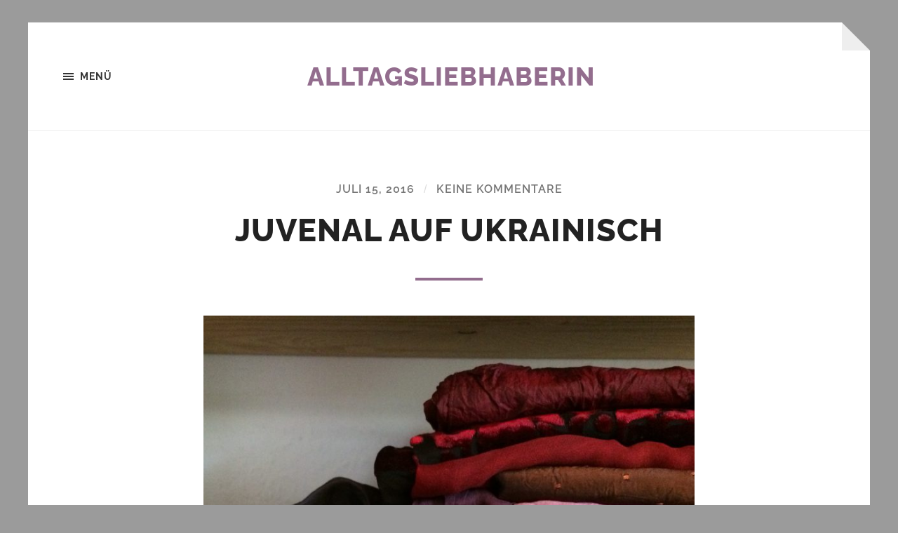

--- FILE ---
content_type: text/html; charset=UTF-8
request_url: http://alltagsliebhaberin.com/juvenal-auf-ukrainisch/
body_size: 43502
content:
<!DOCTYPE html>

<html class="no-js" lang="de">

	<head profile="http://gmpg.org/xfn/11">
		
		<meta http-equiv="Content-type" content="text/html;charset=UTF-8">
		<meta name="viewport" content="width=device-width, initial-scale=1.0" />
																				 
		<title>Juvenal auf Ukrainisch &#8211; Alltagsliebhaberin</title>
<meta name='robots' content='max-image-preview:large' />
<script>document.documentElement.className = document.documentElement.className.replace("no-js","js");</script>
<link rel="alternate" type="application/rss+xml" title="Alltagsliebhaberin &raquo; Feed" href="http://alltagsliebhaberin.com/feed/" />
<link rel="alternate" type="application/rss+xml" title="Alltagsliebhaberin &raquo; Kommentar-Feed" href="http://alltagsliebhaberin.com/comments/feed/" />
<link rel="alternate" type="application/rss+xml" title="Alltagsliebhaberin &raquo; Juvenal auf Ukrainisch-Kommentar-Feed" href="http://alltagsliebhaberin.com/juvenal-auf-ukrainisch/feed/" />
<link rel="alternate" title="oEmbed (JSON)" type="application/json+oembed" href="http://alltagsliebhaberin.com/wp-json/oembed/1.0/embed?url=http%3A%2F%2Falltagsliebhaberin.com%2Fjuvenal-auf-ukrainisch%2F" />
<link rel="alternate" title="oEmbed (XML)" type="text/xml+oembed" href="http://alltagsliebhaberin.com/wp-json/oembed/1.0/embed?url=http%3A%2F%2Falltagsliebhaberin.com%2Fjuvenal-auf-ukrainisch%2F&#038;format=xml" />
<style id='wp-img-auto-sizes-contain-inline-css' type='text/css'>
img:is([sizes=auto i],[sizes^="auto," i]){contain-intrinsic-size:3000px 1500px}
/*# sourceURL=wp-img-auto-sizes-contain-inline-css */
</style>
<style id='wp-emoji-styles-inline-css' type='text/css'>

	img.wp-smiley, img.emoji {
		display: inline !important;
		border: none !important;
		box-shadow: none !important;
		height: 1em !important;
		width: 1em !important;
		margin: 0 0.07em !important;
		vertical-align: -0.1em !important;
		background: none !important;
		padding: 0 !important;
	}
/*# sourceURL=wp-emoji-styles-inline-css */
</style>
<style id='wp-block-library-inline-css' type='text/css'>
:root{--wp-block-synced-color:#7a00df;--wp-block-synced-color--rgb:122,0,223;--wp-bound-block-color:var(--wp-block-synced-color);--wp-editor-canvas-background:#ddd;--wp-admin-theme-color:#007cba;--wp-admin-theme-color--rgb:0,124,186;--wp-admin-theme-color-darker-10:#006ba1;--wp-admin-theme-color-darker-10--rgb:0,107,160.5;--wp-admin-theme-color-darker-20:#005a87;--wp-admin-theme-color-darker-20--rgb:0,90,135;--wp-admin-border-width-focus:2px}@media (min-resolution:192dpi){:root{--wp-admin-border-width-focus:1.5px}}.wp-element-button{cursor:pointer}:root .has-very-light-gray-background-color{background-color:#eee}:root .has-very-dark-gray-background-color{background-color:#313131}:root .has-very-light-gray-color{color:#eee}:root .has-very-dark-gray-color{color:#313131}:root .has-vivid-green-cyan-to-vivid-cyan-blue-gradient-background{background:linear-gradient(135deg,#00d084,#0693e3)}:root .has-purple-crush-gradient-background{background:linear-gradient(135deg,#34e2e4,#4721fb 50%,#ab1dfe)}:root .has-hazy-dawn-gradient-background{background:linear-gradient(135deg,#faaca8,#dad0ec)}:root .has-subdued-olive-gradient-background{background:linear-gradient(135deg,#fafae1,#67a671)}:root .has-atomic-cream-gradient-background{background:linear-gradient(135deg,#fdd79a,#004a59)}:root .has-nightshade-gradient-background{background:linear-gradient(135deg,#330968,#31cdcf)}:root .has-midnight-gradient-background{background:linear-gradient(135deg,#020381,#2874fc)}:root{--wp--preset--font-size--normal:16px;--wp--preset--font-size--huge:42px}.has-regular-font-size{font-size:1em}.has-larger-font-size{font-size:2.625em}.has-normal-font-size{font-size:var(--wp--preset--font-size--normal)}.has-huge-font-size{font-size:var(--wp--preset--font-size--huge)}.has-text-align-center{text-align:center}.has-text-align-left{text-align:left}.has-text-align-right{text-align:right}.has-fit-text{white-space:nowrap!important}#end-resizable-editor-section{display:none}.aligncenter{clear:both}.items-justified-left{justify-content:flex-start}.items-justified-center{justify-content:center}.items-justified-right{justify-content:flex-end}.items-justified-space-between{justify-content:space-between}.screen-reader-text{border:0;clip-path:inset(50%);height:1px;margin:-1px;overflow:hidden;padding:0;position:absolute;width:1px;word-wrap:normal!important}.screen-reader-text:focus{background-color:#ddd;clip-path:none;color:#444;display:block;font-size:1em;height:auto;left:5px;line-height:normal;padding:15px 23px 14px;text-decoration:none;top:5px;width:auto;z-index:100000}html :where(.has-border-color){border-style:solid}html :where([style*=border-top-color]){border-top-style:solid}html :where([style*=border-right-color]){border-right-style:solid}html :where([style*=border-bottom-color]){border-bottom-style:solid}html :where([style*=border-left-color]){border-left-style:solid}html :where([style*=border-width]){border-style:solid}html :where([style*=border-top-width]){border-top-style:solid}html :where([style*=border-right-width]){border-right-style:solid}html :where([style*=border-bottom-width]){border-bottom-style:solid}html :where([style*=border-left-width]){border-left-style:solid}html :where(img[class*=wp-image-]){height:auto;max-width:100%}:where(figure){margin:0 0 1em}html :where(.is-position-sticky){--wp-admin--admin-bar--position-offset:var(--wp-admin--admin-bar--height,0px)}@media screen and (max-width:600px){html :where(.is-position-sticky){--wp-admin--admin-bar--position-offset:0px}}

/*# sourceURL=wp-block-library-inline-css */
</style><style id='global-styles-inline-css' type='text/css'>
:root{--wp--preset--aspect-ratio--square: 1;--wp--preset--aspect-ratio--4-3: 4/3;--wp--preset--aspect-ratio--3-4: 3/4;--wp--preset--aspect-ratio--3-2: 3/2;--wp--preset--aspect-ratio--2-3: 2/3;--wp--preset--aspect-ratio--16-9: 16/9;--wp--preset--aspect-ratio--9-16: 9/16;--wp--preset--color--black: #333;--wp--preset--color--cyan-bluish-gray: #abb8c3;--wp--preset--color--white: #fff;--wp--preset--color--pale-pink: #f78da7;--wp--preset--color--vivid-red: #cf2e2e;--wp--preset--color--luminous-vivid-orange: #ff6900;--wp--preset--color--luminous-vivid-amber: #fcb900;--wp--preset--color--light-green-cyan: #7bdcb5;--wp--preset--color--vivid-green-cyan: #00d084;--wp--preset--color--pale-cyan-blue: #8ed1fc;--wp--preset--color--vivid-cyan-blue: #0693e3;--wp--preset--color--vivid-purple: #9b51e0;--wp--preset--color--accent: #936d8e;--wp--preset--color--dark-gray: #555;--wp--preset--color--medium-gray: #777;--wp--preset--color--light-gray: #767676;--wp--preset--gradient--vivid-cyan-blue-to-vivid-purple: linear-gradient(135deg,rgb(6,147,227) 0%,rgb(155,81,224) 100%);--wp--preset--gradient--light-green-cyan-to-vivid-green-cyan: linear-gradient(135deg,rgb(122,220,180) 0%,rgb(0,208,130) 100%);--wp--preset--gradient--luminous-vivid-amber-to-luminous-vivid-orange: linear-gradient(135deg,rgb(252,185,0) 0%,rgb(255,105,0) 100%);--wp--preset--gradient--luminous-vivid-orange-to-vivid-red: linear-gradient(135deg,rgb(255,105,0) 0%,rgb(207,46,46) 100%);--wp--preset--gradient--very-light-gray-to-cyan-bluish-gray: linear-gradient(135deg,rgb(238,238,238) 0%,rgb(169,184,195) 100%);--wp--preset--gradient--cool-to-warm-spectrum: linear-gradient(135deg,rgb(74,234,220) 0%,rgb(151,120,209) 20%,rgb(207,42,186) 40%,rgb(238,44,130) 60%,rgb(251,105,98) 80%,rgb(254,248,76) 100%);--wp--preset--gradient--blush-light-purple: linear-gradient(135deg,rgb(255,206,236) 0%,rgb(152,150,240) 100%);--wp--preset--gradient--blush-bordeaux: linear-gradient(135deg,rgb(254,205,165) 0%,rgb(254,45,45) 50%,rgb(107,0,62) 100%);--wp--preset--gradient--luminous-dusk: linear-gradient(135deg,rgb(255,203,112) 0%,rgb(199,81,192) 50%,rgb(65,88,208) 100%);--wp--preset--gradient--pale-ocean: linear-gradient(135deg,rgb(255,245,203) 0%,rgb(182,227,212) 50%,rgb(51,167,181) 100%);--wp--preset--gradient--electric-grass: linear-gradient(135deg,rgb(202,248,128) 0%,rgb(113,206,126) 100%);--wp--preset--gradient--midnight: linear-gradient(135deg,rgb(2,3,129) 0%,rgb(40,116,252) 100%);--wp--preset--font-size--small: 18px;--wp--preset--font-size--medium: 20px;--wp--preset--font-size--large: 26px;--wp--preset--font-size--x-large: 42px;--wp--preset--font-size--normal: 21px;--wp--preset--font-size--larger: 32px;--wp--preset--spacing--20: 0.44rem;--wp--preset--spacing--30: 0.67rem;--wp--preset--spacing--40: 1rem;--wp--preset--spacing--50: 1.5rem;--wp--preset--spacing--60: 2.25rem;--wp--preset--spacing--70: 3.38rem;--wp--preset--spacing--80: 5.06rem;--wp--preset--shadow--natural: 6px 6px 9px rgba(0, 0, 0, 0.2);--wp--preset--shadow--deep: 12px 12px 50px rgba(0, 0, 0, 0.4);--wp--preset--shadow--sharp: 6px 6px 0px rgba(0, 0, 0, 0.2);--wp--preset--shadow--outlined: 6px 6px 0px -3px rgb(255, 255, 255), 6px 6px rgb(0, 0, 0);--wp--preset--shadow--crisp: 6px 6px 0px rgb(0, 0, 0);}:where(.is-layout-flex){gap: 0.5em;}:where(.is-layout-grid){gap: 0.5em;}body .is-layout-flex{display: flex;}.is-layout-flex{flex-wrap: wrap;align-items: center;}.is-layout-flex > :is(*, div){margin: 0;}body .is-layout-grid{display: grid;}.is-layout-grid > :is(*, div){margin: 0;}:where(.wp-block-columns.is-layout-flex){gap: 2em;}:where(.wp-block-columns.is-layout-grid){gap: 2em;}:where(.wp-block-post-template.is-layout-flex){gap: 1.25em;}:where(.wp-block-post-template.is-layout-grid){gap: 1.25em;}.has-black-color{color: var(--wp--preset--color--black) !important;}.has-cyan-bluish-gray-color{color: var(--wp--preset--color--cyan-bluish-gray) !important;}.has-white-color{color: var(--wp--preset--color--white) !important;}.has-pale-pink-color{color: var(--wp--preset--color--pale-pink) !important;}.has-vivid-red-color{color: var(--wp--preset--color--vivid-red) !important;}.has-luminous-vivid-orange-color{color: var(--wp--preset--color--luminous-vivid-orange) !important;}.has-luminous-vivid-amber-color{color: var(--wp--preset--color--luminous-vivid-amber) !important;}.has-light-green-cyan-color{color: var(--wp--preset--color--light-green-cyan) !important;}.has-vivid-green-cyan-color{color: var(--wp--preset--color--vivid-green-cyan) !important;}.has-pale-cyan-blue-color{color: var(--wp--preset--color--pale-cyan-blue) !important;}.has-vivid-cyan-blue-color{color: var(--wp--preset--color--vivid-cyan-blue) !important;}.has-vivid-purple-color{color: var(--wp--preset--color--vivid-purple) !important;}.has-black-background-color{background-color: var(--wp--preset--color--black) !important;}.has-cyan-bluish-gray-background-color{background-color: var(--wp--preset--color--cyan-bluish-gray) !important;}.has-white-background-color{background-color: var(--wp--preset--color--white) !important;}.has-pale-pink-background-color{background-color: var(--wp--preset--color--pale-pink) !important;}.has-vivid-red-background-color{background-color: var(--wp--preset--color--vivid-red) !important;}.has-luminous-vivid-orange-background-color{background-color: var(--wp--preset--color--luminous-vivid-orange) !important;}.has-luminous-vivid-amber-background-color{background-color: var(--wp--preset--color--luminous-vivid-amber) !important;}.has-light-green-cyan-background-color{background-color: var(--wp--preset--color--light-green-cyan) !important;}.has-vivid-green-cyan-background-color{background-color: var(--wp--preset--color--vivid-green-cyan) !important;}.has-pale-cyan-blue-background-color{background-color: var(--wp--preset--color--pale-cyan-blue) !important;}.has-vivid-cyan-blue-background-color{background-color: var(--wp--preset--color--vivid-cyan-blue) !important;}.has-vivid-purple-background-color{background-color: var(--wp--preset--color--vivid-purple) !important;}.has-black-border-color{border-color: var(--wp--preset--color--black) !important;}.has-cyan-bluish-gray-border-color{border-color: var(--wp--preset--color--cyan-bluish-gray) !important;}.has-white-border-color{border-color: var(--wp--preset--color--white) !important;}.has-pale-pink-border-color{border-color: var(--wp--preset--color--pale-pink) !important;}.has-vivid-red-border-color{border-color: var(--wp--preset--color--vivid-red) !important;}.has-luminous-vivid-orange-border-color{border-color: var(--wp--preset--color--luminous-vivid-orange) !important;}.has-luminous-vivid-amber-border-color{border-color: var(--wp--preset--color--luminous-vivid-amber) !important;}.has-light-green-cyan-border-color{border-color: var(--wp--preset--color--light-green-cyan) !important;}.has-vivid-green-cyan-border-color{border-color: var(--wp--preset--color--vivid-green-cyan) !important;}.has-pale-cyan-blue-border-color{border-color: var(--wp--preset--color--pale-cyan-blue) !important;}.has-vivid-cyan-blue-border-color{border-color: var(--wp--preset--color--vivid-cyan-blue) !important;}.has-vivid-purple-border-color{border-color: var(--wp--preset--color--vivid-purple) !important;}.has-vivid-cyan-blue-to-vivid-purple-gradient-background{background: var(--wp--preset--gradient--vivid-cyan-blue-to-vivid-purple) !important;}.has-light-green-cyan-to-vivid-green-cyan-gradient-background{background: var(--wp--preset--gradient--light-green-cyan-to-vivid-green-cyan) !important;}.has-luminous-vivid-amber-to-luminous-vivid-orange-gradient-background{background: var(--wp--preset--gradient--luminous-vivid-amber-to-luminous-vivid-orange) !important;}.has-luminous-vivid-orange-to-vivid-red-gradient-background{background: var(--wp--preset--gradient--luminous-vivid-orange-to-vivid-red) !important;}.has-very-light-gray-to-cyan-bluish-gray-gradient-background{background: var(--wp--preset--gradient--very-light-gray-to-cyan-bluish-gray) !important;}.has-cool-to-warm-spectrum-gradient-background{background: var(--wp--preset--gradient--cool-to-warm-spectrum) !important;}.has-blush-light-purple-gradient-background{background: var(--wp--preset--gradient--blush-light-purple) !important;}.has-blush-bordeaux-gradient-background{background: var(--wp--preset--gradient--blush-bordeaux) !important;}.has-luminous-dusk-gradient-background{background: var(--wp--preset--gradient--luminous-dusk) !important;}.has-pale-ocean-gradient-background{background: var(--wp--preset--gradient--pale-ocean) !important;}.has-electric-grass-gradient-background{background: var(--wp--preset--gradient--electric-grass) !important;}.has-midnight-gradient-background{background: var(--wp--preset--gradient--midnight) !important;}.has-small-font-size{font-size: var(--wp--preset--font-size--small) !important;}.has-medium-font-size{font-size: var(--wp--preset--font-size--medium) !important;}.has-large-font-size{font-size: var(--wp--preset--font-size--large) !important;}.has-x-large-font-size{font-size: var(--wp--preset--font-size--x-large) !important;}
/*# sourceURL=global-styles-inline-css */
</style>

<style id='classic-theme-styles-inline-css' type='text/css'>
/*! This file is auto-generated */
.wp-block-button__link{color:#fff;background-color:#32373c;border-radius:9999px;box-shadow:none;text-decoration:none;padding:calc(.667em + 2px) calc(1.333em + 2px);font-size:1.125em}.wp-block-file__button{background:#32373c;color:#fff;text-decoration:none}
/*# sourceURL=/wp-includes/css/classic-themes.min.css */
</style>
<link rel='stylesheet' id='email-subscribers-css' href='http://alltagsliebhaberin.com/wp-content/plugins/email-subscribers/lite/public/css/email-subscribers-public.css?ver=5.7.46' type='text/css' media='all' />
<link rel='stylesheet' id='hoffman_googleFonts-css' href='http://alltagsliebhaberin.com/wp-content/themes/hoffman/assets/css/fonts.css?ver=6.9' type='text/css' media='all' />
<link rel='stylesheet' id='hoffman_genericons-css' href='http://alltagsliebhaberin.com/wp-content/themes/hoffman/assets/css/genericons.min.css?ver=6.9' type='text/css' media='all' />
<link rel='stylesheet' id='hoffman_style-css' href='http://alltagsliebhaberin.com/wp-content/themes/hoffman/style.css?ver=2.1.2' type='text/css' media='all' />
<style id='hoffman_style-inline-css' type='text/css'>
.wrapper:after { border-top-color:#9b9b9b; }.wrapper:after { border-right-color:#9b9b9b; }a { color:#936d8e; }:root .has-accent-color { color:#936d8e; }:root .has-accent-background-color { background-color:#936d8e; }.nav-toggle.active { color:#936d8e; }.main-menu > li > ul:before { border-bottom-color:#936d8e; }.main-menu ul li { background-color:#936d8e; }.main-menu ul > .page_item_has_children:hover::after, .main-menu ul > .menu-item-has-children:hover::after { border-left-color:#936d8e; } { border-left-color:#936d8e; }.menu-social a:hover { background-color:#936d8e; }.flex-direction-nav a:hover { background-color:#936d8e; }.post-title a:hover { color:#936d8e; }.post-header:after { background-color:#936d8e; }a.more-link:hover { background-color:#936d8e; }button:hover, .button:hover, .faux-button:hover, :root .wp-block-button__link:hover, :root .wp-block-file__button:hover, input[type="button"]:hover, input[type="reset"]:hover, input[type="submit"]:hover { background-color:#936d8e; }.archive-nav a:hover { color:#936d8e; }#infinite-handle span { color:#936d8e; }#infinite-handle span:hover { background-color:#936d8e; }.page-links a:hover { background-color:#936d8e; }.tab-selector a.active { color:#936d8e; }.bypostauthor .by-post-author { background-color:#936d8e; }.comment-actions a:hover { color:#936d8e; }#cancel-comment-reply-link:hover { color:#936d8e; }.comments-nav a:hover { color:#936d8e; }.comment-form input[type="submit"] { color:#936d8e; }.comment-form input[type="submit"]:hover, .comment-form input[type="submit"]:focus { background-color:#936d8e; }.post-meta-item .genericon { color:#936d8e; }.post-meta-item a:hover { color:#936d8e; }.post-nav a:hover h5 { color:#936d8e; }.author-name a:hover { color:#936d8e; }.author-meta-social a:hover { background-color:#936d8e; }.widget_archive li a:hover, .widget_categories li a:hover, .widget_meta li a:hover, .widget_nav_menu li a:hover, .widget_pages li a:hover { color:#936d8e; }.tagcloud a:hover { background-color:#936d8e; }.hoffman-widget-list a:hover .title { color:#936d8e; }.hoffman-widget-list a:hover .genericon { color:#936d8e; }#wp-calendar thead { color:#936d8e; }.credits .menu-social a:hover { background-color:#936d8e; }.credits p a:hover { color:#936d8e; }
/*# sourceURL=hoffman_style-inline-css */
</style>
<script type="text/javascript" src="http://alltagsliebhaberin.com/wp-includes/js/jquery/jquery.min.js?ver=3.7.1" id="jquery-core-js"></script>
<script type="text/javascript" src="http://alltagsliebhaberin.com/wp-includes/js/jquery/jquery-migrate.min.js?ver=3.4.1" id="jquery-migrate-js"></script>
<script type="text/javascript" src="http://alltagsliebhaberin.com/wp-content/themes/hoffman/assets/js/flexslider.min.js?ver=2.7.0" id="hoffman_flexslider-js"></script>
<link rel="https://api.w.org/" href="http://alltagsliebhaberin.com/wp-json/" /><link rel="alternate" title="JSON" type="application/json" href="http://alltagsliebhaberin.com/wp-json/wp/v2/posts/145" /><link rel="EditURI" type="application/rsd+xml" title="RSD" href="http://alltagsliebhaberin.com/xmlrpc.php?rsd" />
<meta name="generator" content="WordPress 6.9" />
<link rel="canonical" href="http://alltagsliebhaberin.com/juvenal-auf-ukrainisch/" />
<link rel='shortlink' href='http://alltagsliebhaberin.com/?p=145' />
<!-- Analytics by WP Statistics v14.11.4 - https://wp-statistics.com -->
<style type="text/css" id="custom-background-css">
body.custom-background { background-color: #9b9b9b; }
</style>
		
	</head>
	
	<body class="wp-singular post-template-default single single-post postid-145 single-format-standard custom-background wp-theme-hoffman no-featured-image has-custom-background">

			
		<div class="wrapper" id="wrapper">
	
			<header class="header group">

				<button class="nav-toggle show-desktop">
					<div class="bars">
						<div class="bar"></div>
						<div class="bar"></div>
						<div class="bar"></div>
					</div>
					<p>
						<span class="menu">Menü</span>
						<span class="close">Schließen</span>
					</p>
				</button>

				<div class="header-titles">

					
						<div class="blog-title">
							<a href="http://alltagsliebhaberin.com" rel="home">Alltagsliebhaberin</a>
						</div>
					
											
					
				</div><!-- .header-titles -->
				
				<ul class="menu-social">

	
</ul><!-- .menu-social -->								
			</header><!-- .header -->
			
			<div class="navigation bg-dark hidden">
		
				<div class="section-inner">
				
					<ul class="main-menu group">
						
						<li id="menu-item-155" class="menu-item menu-item-type-post_type menu-item-object-page menu-item-home menu-item-155"><a href="http://alltagsliebhaberin.com/das-schoene-leben/">Zuhause</a></li>
<li id="menu-item-114" class="menu-item menu-item-type-post_type menu-item-object-page menu-item-114"><a href="http://alltagsliebhaberin.com/ich/">Ich</a></li>
<li id="menu-item-113" class="menu-item menu-item-type-post_type menu-item-object-page menu-item-113"><a href="http://alltagsliebhaberin.com/impressum-kontakt/">Impressum &#038; Kontakt</a></li>
<li id="menu-item-136" class="menu-item menu-item-type-post_type menu-item-object-page menu-item-136"><a href="http://alltagsliebhaberin.com/naheliegendes/">Naheliegendes</a></li>
<li id="menu-item-112" class="menu-item menu-item-type-post_type menu-item-object-page menu-item-112"><a href="http://alltagsliebhaberin.com/knallkarten/">Knallkarten</a></li>
<li id="menu-item-1279" class="menu-item menu-item-type-post_type menu-item-object-page menu-item-1279"><a href="http://alltagsliebhaberin.com/adventfuerjosephine/">Advent für Josephine</a></li>
<li id="menu-item-1405" class="menu-item menu-item-type-post_type menu-item-object-page menu-item-1405"><a href="http://alltagsliebhaberin.com/weilwirleben/">Weilwirleben</a></li>
							
					 </ul>
					 
					 <ul class="mobile-menu hidden">
						
						<li class="menu-item menu-item-type-post_type menu-item-object-page menu-item-home menu-item-155"><a href="http://alltagsliebhaberin.com/das-schoene-leben/">Zuhause</a></li>
<li class="menu-item menu-item-type-post_type menu-item-object-page menu-item-114"><a href="http://alltagsliebhaberin.com/ich/">Ich</a></li>
<li class="menu-item menu-item-type-post_type menu-item-object-page menu-item-113"><a href="http://alltagsliebhaberin.com/impressum-kontakt/">Impressum &#038; Kontakt</a></li>
<li class="menu-item menu-item-type-post_type menu-item-object-page menu-item-136"><a href="http://alltagsliebhaberin.com/naheliegendes/">Naheliegendes</a></li>
<li class="menu-item menu-item-type-post_type menu-item-object-page menu-item-112"><a href="http://alltagsliebhaberin.com/knallkarten/">Knallkarten</a></li>
<li class="menu-item menu-item-type-post_type menu-item-object-page menu-item-1279"><a href="http://alltagsliebhaberin.com/adventfuerjosephine/">Advent für Josephine</a></li>
<li class="menu-item menu-item-type-post_type menu-item-object-page menu-item-1405"><a href="http://alltagsliebhaberin.com/weilwirleben/">Weilwirleben</a></li>
						
					</ul>
						
				</div><!-- .section-inner -->
					
			</div><!-- .navigation -->
<div class="content">

	
			<article id="post-145" class="post single post-145 type-post status-publish format-standard hentry category-uncategorized no-featured-image">

				
				<div class="post-inner section-inner thin">

					<div class="post-header">

						
							<p class="post-meta top">

								<a href="http://alltagsliebhaberin.com/juvenal-auf-ukrainisch/">Juli 15, 2016</a>

								<span class="sep">/</span> <a href="http://alltagsliebhaberin.com/juvenal-auf-ukrainisch/#respond">Keine Kommentare</a>
							</p>

						
						<h1 class="post-title entry-title">Juvenal auf Ukrainisch</h1>
					</div><!-- .post-header -->

					<div class="post-content entry-content">

						<p><img fetchpriority="high" decoding="async" class="aligncenter wp-image-146 size-large" src="http://alltagsliebhaberin.com/wp-content/uploads/2016/07/IMG_5196-1024x1024.jpeg" width="700" height="700" srcset="http://alltagsliebhaberin.com/wp-content/uploads/2016/07/IMG_5196-1024x1024.jpeg 1024w, http://alltagsliebhaberin.com/wp-content/uploads/2016/07/IMG_5196-150x150.jpeg 150w, http://alltagsliebhaberin.com/wp-content/uploads/2016/07/IMG_5196-300x300.jpeg 300w, http://alltagsliebhaberin.com/wp-content/uploads/2016/07/IMG_5196-768x768.jpeg 768w, http://alltagsliebhaberin.com/wp-content/uploads/2016/07/IMG_5196-1200x1200.jpeg 1200w, http://alltagsliebhaberin.com/wp-content/uploads/2016/07/IMG_5196-100x100.jpeg 100w" sizes="(max-width: 700px) 100vw, 700px" /></p>
<p style="text-align: center;">Unfug. Dass in einem aufgeräumten Haus ein aufgeräumter Mensch wohnt. Oder zwei. Aber ein wenig glättet es doch die Seele. Struktur. Fein angestapelt und farbsortiert von Nataliya. Gegen den Wahnsinn der Welt. Gegen Krieg und Flucht und Angst und Heimweh und 80 Tote in Nizza. Und gegen den Unfug, da etwas glätten zu wollen.</p>
<p><span style="border-radius: 2px; text-indent: 20px; width: auto; padding: 0px 4px 0px 0px; text-align: center; font: bold 11px/20px 'Helvetica Neue',Helvetica,sans-serif; color: #ffffff; background: #bd081c no-repeat scroll 3px 50% / 14px 14px; position: absolute; opacity: 0.85; z-index: 8675309; display: none; cursor: pointer; top: 38px; left: 20px;">Merken</span></p>
<p><span style="border-radius: 2px; text-indent: 20px; width: auto; padding: 0px 4px 0px 0px; text-align: center; font: bold 11px/20px 'Helvetica Neue',Helvetica,sans-serif; color: #ffffff; background: #bd081c no-repeat scroll 3px 50% / 14px 14px; position: absolute; opacity: 0.85; z-index: 8675309; display: none; cursor: pointer; top: 38px; left: 20px;">Merken</span></p>
<p><span style="border-radius: 2px; text-indent: 20px; width: auto; padding: 0px 4px 0px 0px; text-align: center; font: bold 11px/20px 'Helvetica Neue',Helvetica,sans-serif; color: #ffffff; background: #bd081c  no-repeat scroll 3px 50% / 14px 14px; position: absolute; opacity: 0.85; z-index: 8675309; display: none; cursor: pointer; top: 38px; left: 20px;">Merken</span></p>

					</div><!-- .post-content -->

				</div><!-- .post-inner -->

			</article><!-- .post -->

			
				<div class="tab-selector">

					<div class="section-inner thin">

						<ul class="group">

															<li>
									<a class="tab-comments active" href="#" data-target=".tab-comments">
										<div class="genericon genericon-comment"></div>
										<span>Kommentare</span>
									</a>
								</li>
							
							<li>
								<a class="tab-post-meta" href="#" data-target=".tab-post-meta">
									<div class="genericon genericon-summary"></div>
									<span>Beitragsinfo</span>
								</a>
							</li>
							<li>
								<a class="tab-author-meta" href="#" data-target=".tab-author-meta">
									<div class="genericon genericon-user"></div>
									<span>Autor Info</span>
								</a>
							</li>

						</ul>

					</div><!-- .section-inner -->

				</div><!-- .tab-selector -->

				<div class="section-inner thin post-meta-tabs">

					
						<div class="tab-comments active tab">
								<div id="respond" class="comment-respond">
		<h3 id="reply-title" class="comment-reply-title">Schreibe einen Kommentar <small><a rel="nofollow" id="cancel-comment-reply-link" href="/juvenal-auf-ukrainisch/#respond" style="display:none;">Antwort abbrechen</a></small></h3><form action="http://alltagsliebhaberin.com/wp-comments-post.php" method="post" id="commentform" class="comment-form"><p class="comment-notes"><span id="email-notes">Deine E-Mail-Adresse wird nicht veröffentlicht.</span> <span class="required-field-message">Erforderliche Felder sind mit <span class="required">*</span> markiert</span></p><p class="comment-form-comment"><label for="comment">Kommentar <span class="required">*</span></label> <textarea id="comment" name="comment" cols="45" rows="8" maxlength="65525" required="required"></textarea></p><p class="comment-form-author"><label for="author">Name <span class="required">*</span></label> <input id="author" name="author" type="text" value="" size="30" maxlength="245" autocomplete="name" required="required" /></p>
<p class="comment-form-email"><label for="email">E-Mail-Adresse <span class="required">*</span></label> <input id="email" name="email" type="text" value="" size="30" maxlength="100" aria-describedby="email-notes" autocomplete="email" required="required" /></p>
<p class="comment-form-url"><label for="url">Website</label> <input id="url" name="url" type="text" value="" size="30" maxlength="200" autocomplete="url" /></p>
<p class="form-submit"><input name="submit" type="submit" id="submit" class="submit" value="Kommentar abschicken" /> <input type='hidden' name='comment_post_ID' value='145' id='comment_post_ID' />
<input type='hidden' name='comment_parent' id='comment_parent' value='0' />
</p></form>	</div><!-- #respond -->
							</div><!-- .tab-comments -->

					
					<div class="tab-post-meta tab group">

						<div class="post-meta-items two-thirds">

							<div class="post-meta-item post-meta-author">
								<div class="genericon genericon-user"></div>
								<a href="http://alltagsliebhaberin.com/author/claudia/" title="Beiträge von jotpunkt" rel="author">jotpunkt</a>							</div>

							<div class="post-meta-item post-meta-date">
								<div class="genericon genericon-time"></div>
								<a href="http://alltagsliebhaberin.com/juvenal-auf-ukrainisch/">Juli 15, 2016 11:35 p.m.</a>
							</div>

							<div class="post-meta-item post-meta-categories">
								<div class="genericon genericon-category"></div>
								<a href="http://alltagsliebhaberin.com/category/uncategorized/" rel="category tag">Uncategorized</a>							</div>

							
						</div><!-- .post-meta-items -->

						<div class="post-nav one-third">

							
								<a class="post-nav-newer" href="http://alltagsliebhaberin.com/170/">
									<p>Nächster Beitrag</p>
									<h5>Abreisesonntag</h5>
								</a>

							<hr>
								<a class="post-nav-older" href="http://alltagsliebhaberin.com/was-bleibt/">
									<p>Vorheriger Beitrag</p>
									<h5>was bleibt</h5>
								</a>

							
						</div><!-- .post-nav -->

					</div><!-- .post-meta-tab -->

					<div class="tab-author-meta tab">

						<div class="author-meta-aside">

							
							<a href="http://alltagsliebhaberin.com/author/claudia/" class="author-avatar"><img alt='' src='https://secure.gravatar.com/avatar/9f8515bb1f06153029ab1d71ccd38a30a4d05efcc4cc5771041ac15c4240682c?s=256&#038;d=mm&#038;r=g' srcset='https://secure.gravatar.com/avatar/9f8515bb1f06153029ab1d71ccd38a30a4d05efcc4cc5771041ac15c4240682c?s=512&#038;d=mm&#038;r=g 2x' class='avatar avatar-256 photo' height='256' width='256' decoding='async'/></a>

						</div><!-- .author-meta-left -->

						<div class="author-meta-inner">

							<h3 class="author-name"><a href="http://alltagsliebhaberin.com/author/claudia/" title="Beiträge von jotpunkt" rel="author">jotpunkt</a></h3>

																<p class="author-position">Administrator</p>
									
							
							<div class="author-meta-social group">

								
							</div><!-- .author-meta-social -->

						</div><!-- .author-meta-inner -->

					</div><!-- .tab-author-meta -->

				</div><!-- .section-inner -->

			
</div><!-- .content -->

		
			<div class="footer">
					
				<div class="section-inner group">
				
											
											<div class="column column-2 one-third">
							<div class="widgets">
								<div id="archives-7" class="widget widget_archive"><div class="widget-content"><h3 class="widget-title">Archiv</h3>
			<ul>
					<li><a href='http://alltagsliebhaberin.com/2026/01/'>Januar 2026</a></li>
	<li><a href='http://alltagsliebhaberin.com/2025/12/'>Dezember 2025</a></li>
	<li><a href='http://alltagsliebhaberin.com/2025/05/'>Mai 2025</a></li>
	<li><a href='http://alltagsliebhaberin.com/2025/02/'>Februar 2025</a></li>
	<li><a href='http://alltagsliebhaberin.com/2025/01/'>Januar 2025</a></li>
	<li><a href='http://alltagsliebhaberin.com/2024/12/'>Dezember 2024</a></li>
	<li><a href='http://alltagsliebhaberin.com/2024/10/'>Oktober 2024</a></li>
	<li><a href='http://alltagsliebhaberin.com/2024/02/'>Februar 2024</a></li>
	<li><a href='http://alltagsliebhaberin.com/2024/01/'>Januar 2024</a></li>
	<li><a href='http://alltagsliebhaberin.com/2023/12/'>Dezember 2023</a></li>
	<li><a href='http://alltagsliebhaberin.com/2023/10/'>Oktober 2023</a></li>
	<li><a href='http://alltagsliebhaberin.com/2023/08/'>August 2023</a></li>
	<li><a href='http://alltagsliebhaberin.com/2023/07/'>Juli 2023</a></li>
	<li><a href='http://alltagsliebhaberin.com/2023/06/'>Juni 2023</a></li>
	<li><a href='http://alltagsliebhaberin.com/2023/03/'>März 2023</a></li>
	<li><a href='http://alltagsliebhaberin.com/2022/12/'>Dezember 2022</a></li>
	<li><a href='http://alltagsliebhaberin.com/2022/03/'>März 2022</a></li>
	<li><a href='http://alltagsliebhaberin.com/2021/10/'>Oktober 2021</a></li>
	<li><a href='http://alltagsliebhaberin.com/2021/09/'>September 2021</a></li>
	<li><a href='http://alltagsliebhaberin.com/2021/08/'>August 2021</a></li>
	<li><a href='http://alltagsliebhaberin.com/2021/07/'>Juli 2021</a></li>
	<li><a href='http://alltagsliebhaberin.com/2019/08/'>August 2019</a></li>
	<li><a href='http://alltagsliebhaberin.com/2019/05/'>Mai 2019</a></li>
	<li><a href='http://alltagsliebhaberin.com/2019/03/'>März 2019</a></li>
	<li><a href='http://alltagsliebhaberin.com/2019/02/'>Februar 2019</a></li>
	<li><a href='http://alltagsliebhaberin.com/2018/09/'>September 2018</a></li>
	<li><a href='http://alltagsliebhaberin.com/2018/08/'>August 2018</a></li>
	<li><a href='http://alltagsliebhaberin.com/2016/12/'>Dezember 2016</a></li>
	<li><a href='http://alltagsliebhaberin.com/2016/11/'>November 2016</a></li>
	<li><a href='http://alltagsliebhaberin.com/2016/10/'>Oktober 2016</a></li>
	<li><a href='http://alltagsliebhaberin.com/2016/09/'>September 2016</a></li>
	<li><a href='http://alltagsliebhaberin.com/2016/08/'>August 2016</a></li>
	<li><a href='http://alltagsliebhaberin.com/2016/07/'>Juli 2016</a></li>
	<li><a href='http://alltagsliebhaberin.com/2016/06/'>Juni 2016</a></li>
			</ul>

			</div></div>							</div><!-- .widgets -->
						</div><!-- .column-2 -->
															
											<div class="column column-3 one-third">
							<div class="widgets">
								<div id="email-subscribers-form-3" class="widget widget_email-subscribers-form"><div class="widget-content"><h3 class="widget-title"> Post kriegen </h3><div class="emaillist" id="es_form_f1-n1"><form action="/juvenal-auf-ukrainisch/#es_form_f1-n1" method="post" class="es_subscription_form es_shortcode_form  es_ajax_subscription_form" id="es_subscription_form_697093b8cfae2" data-source="ig-es" data-form-id="1"><div class="es_caption">Um keine Kleinigkeit zu verpassen</div><div class="es-field-wrap"><label><br /><input type="text" name="esfpx_name" class="ig_es_form_field_name" placeholder="" value="" /></label></div><div class="es-field-wrap"><label><input class="es_required_field es_txt_email ig_es_form_field_email" type="email" name="esfpx_email" value="" placeholder="" required="required" /></label></div><input type="hidden" name="esfpx_lists[]" value="565b5d115de8" /><input type="hidden" name="esfpx_form_id" value="1" /><input type="hidden" name="es" value="subscribe" />
			<input type="hidden" name="esfpx_es_form_identifier" value="f1-n1" />
			<input type="hidden" name="esfpx_es_email_page" value="145" />
			<input type="hidden" name="esfpx_es_email_page_url" value="http://alltagsliebhaberin.com/juvenal-auf-ukrainisch/" />
			<input type="hidden" name="esfpx_status" value="Unconfirmed" />
			<input type="hidden" name="esfpx_es-subscribe" id="es-subscribe-697093b8cfae2" value="9cc849f4da" />
			<label style="position:absolute;top:-99999px;left:-99999px;z-index:-99;" aria-hidden="true"><span hidden>Please leave this field empty.</span><input type="email" name="esfpx_es_hp_email" class="es_required_field" tabindex="-1" autocomplete="-1" value="" /></label><input type="submit" name="submit" class="es_subscription_form_submit es_submit_button es_textbox_button" id="es_subscription_form_submit_697093b8cfae2" value="Abonnieren" /><span class="es_spinner_image" id="spinner-image"><img src="http://alltagsliebhaberin.com/wp-content/plugins/email-subscribers/lite/public/images/spinner.gif" alt="Loading" /></span></form><span class="es_subscription_message " id="es_subscription_message_697093b8cfae2" role="alert" aria-live="assertive"></span></div></div></div>							</div><!-- .widgets -->
						</div><!-- .column-3 -->
					
				</div><!-- .footer-inner -->
			
			</div><!-- .footer -->

		
		<footer class="credits">

			<div class="section-inner">

				<div class="credits-menus">
					
					<ul class="credits-menu group">
								
						<li class="menu-item menu-item-type-post_type menu-item-object-page menu-item-home menu-item-155"><a href="http://alltagsliebhaberin.com/das-schoene-leben/">Zuhause</a></li>
<li class="menu-item menu-item-type-post_type menu-item-object-page menu-item-114"><a href="http://alltagsliebhaberin.com/ich/">Ich</a></li>
<li class="menu-item menu-item-type-post_type menu-item-object-page menu-item-113"><a href="http://alltagsliebhaberin.com/impressum-kontakt/">Impressum &#038; Kontakt</a></li>
<li class="menu-item menu-item-type-post_type menu-item-object-page menu-item-136"><a href="http://alltagsliebhaberin.com/naheliegendes/">Naheliegendes</a></li>
<li class="menu-item menu-item-type-post_type menu-item-object-page menu-item-112"><a href="http://alltagsliebhaberin.com/knallkarten/">Knallkarten</a></li>
<li class="menu-item menu-item-type-post_type menu-item-object-page menu-item-1279"><a href="http://alltagsliebhaberin.com/adventfuerjosephine/">Advent für Josephine</a></li>
<li class="menu-item menu-item-type-post_type menu-item-object-page menu-item-1405"><a href="http://alltagsliebhaberin.com/weilwirleben/">Weilwirleben</a></li>

					</ul><!-- .credits-menu -->

					<ul class="menu-social">

	
</ul><!-- .menu-social -->
				</div><!-- .credits-menus -->

				<p>&copy; 2026 <a href="http://alltagsliebhaberin.com">Alltagsliebhaberin</a>. Alle Rechte vorbehalten.</p>
				
				<p>Thema von <a href="https://andersnoren.se">Anders Nor&eacute;n</a>.</p>		
				
			</div><!-- .section-inner -->

		</footer><!-- .credits -->

		<script type="speculationrules">
{"prefetch":[{"source":"document","where":{"and":[{"href_matches":"/*"},{"not":{"href_matches":["/wp-*.php","/wp-admin/*","/wp-content/uploads/*","/wp-content/*","/wp-content/plugins/*","/wp-content/themes/hoffman/*","/*\\?(.+)"]}},{"not":{"selector_matches":"a[rel~=\"nofollow\"]"}},{"not":{"selector_matches":".no-prefetch, .no-prefetch a"}}]},"eagerness":"conservative"}]}
</script>
<script type="text/javascript" id="email-subscribers-js-extra">
/* <![CDATA[ */
var es_data = {"messages":{"es_empty_email_notice":"Bitte gib eine E-Mail Adresse ein","es_rate_limit_notice":"You need to wait for some time before subscribing again","es_single_optin_success_message":"Erfolgreich angemeldet.","es_email_exists_notice":"Diese E-Mail Adresse ist bereits registriert!","es_unexpected_error_notice":"Entschuldigung! Ein unerwarteter Fehler ist aufgetreten.","es_invalid_email_notice":"Ung\u00fcltige E-Mail Adresse","es_try_later_notice":"Bitte versuche es in K\u00fcrze nochmal"},"es_ajax_url":"http://alltagsliebhaberin.com/wp-admin/admin-ajax.php"};
//# sourceURL=email-subscribers-js-extra
/* ]]> */
</script>
<script type="text/javascript" src="http://alltagsliebhaberin.com/wp-content/plugins/email-subscribers/lite/public/js/email-subscribers-public.js?ver=5.7.46" id="email-subscribers-js"></script>
<script type="text/javascript" src="http://alltagsliebhaberin.com/wp-content/themes/hoffman/assets/js/global.js?ver=2.1.2" id="hoffman_global-js"></script>
<script type="text/javascript" src="http://alltagsliebhaberin.com/wp-includes/js/comment-reply.min.js?ver=6.9" id="comment-reply-js" async="async" data-wp-strategy="async" fetchpriority="low"></script>
<script id="wp-emoji-settings" type="application/json">
{"baseUrl":"https://s.w.org/images/core/emoji/17.0.2/72x72/","ext":".png","svgUrl":"https://s.w.org/images/core/emoji/17.0.2/svg/","svgExt":".svg","source":{"concatemoji":"http://alltagsliebhaberin.com/wp-includes/js/wp-emoji-release.min.js?ver=6.9"}}
</script>
<script type="module">
/* <![CDATA[ */
/*! This file is auto-generated */
const a=JSON.parse(document.getElementById("wp-emoji-settings").textContent),o=(window._wpemojiSettings=a,"wpEmojiSettingsSupports"),s=["flag","emoji"];function i(e){try{var t={supportTests:e,timestamp:(new Date).valueOf()};sessionStorage.setItem(o,JSON.stringify(t))}catch(e){}}function c(e,t,n){e.clearRect(0,0,e.canvas.width,e.canvas.height),e.fillText(t,0,0);t=new Uint32Array(e.getImageData(0,0,e.canvas.width,e.canvas.height).data);e.clearRect(0,0,e.canvas.width,e.canvas.height),e.fillText(n,0,0);const a=new Uint32Array(e.getImageData(0,0,e.canvas.width,e.canvas.height).data);return t.every((e,t)=>e===a[t])}function p(e,t){e.clearRect(0,0,e.canvas.width,e.canvas.height),e.fillText(t,0,0);var n=e.getImageData(16,16,1,1);for(let e=0;e<n.data.length;e++)if(0!==n.data[e])return!1;return!0}function u(e,t,n,a){switch(t){case"flag":return n(e,"\ud83c\udff3\ufe0f\u200d\u26a7\ufe0f","\ud83c\udff3\ufe0f\u200b\u26a7\ufe0f")?!1:!n(e,"\ud83c\udde8\ud83c\uddf6","\ud83c\udde8\u200b\ud83c\uddf6")&&!n(e,"\ud83c\udff4\udb40\udc67\udb40\udc62\udb40\udc65\udb40\udc6e\udb40\udc67\udb40\udc7f","\ud83c\udff4\u200b\udb40\udc67\u200b\udb40\udc62\u200b\udb40\udc65\u200b\udb40\udc6e\u200b\udb40\udc67\u200b\udb40\udc7f");case"emoji":return!a(e,"\ud83e\u1fac8")}return!1}function f(e,t,n,a){let r;const o=(r="undefined"!=typeof WorkerGlobalScope&&self instanceof WorkerGlobalScope?new OffscreenCanvas(300,150):document.createElement("canvas")).getContext("2d",{willReadFrequently:!0}),s=(o.textBaseline="top",o.font="600 32px Arial",{});return e.forEach(e=>{s[e]=t(o,e,n,a)}),s}function r(e){var t=document.createElement("script");t.src=e,t.defer=!0,document.head.appendChild(t)}a.supports={everything:!0,everythingExceptFlag:!0},new Promise(t=>{let n=function(){try{var e=JSON.parse(sessionStorage.getItem(o));if("object"==typeof e&&"number"==typeof e.timestamp&&(new Date).valueOf()<e.timestamp+604800&&"object"==typeof e.supportTests)return e.supportTests}catch(e){}return null}();if(!n){if("undefined"!=typeof Worker&&"undefined"!=typeof OffscreenCanvas&&"undefined"!=typeof URL&&URL.createObjectURL&&"undefined"!=typeof Blob)try{var e="postMessage("+f.toString()+"("+[JSON.stringify(s),u.toString(),c.toString(),p.toString()].join(",")+"));",a=new Blob([e],{type:"text/javascript"});const r=new Worker(URL.createObjectURL(a),{name:"wpTestEmojiSupports"});return void(r.onmessage=e=>{i(n=e.data),r.terminate(),t(n)})}catch(e){}i(n=f(s,u,c,p))}t(n)}).then(e=>{for(const n in e)a.supports[n]=e[n],a.supports.everything=a.supports.everything&&a.supports[n],"flag"!==n&&(a.supports.everythingExceptFlag=a.supports.everythingExceptFlag&&a.supports[n]);var t;a.supports.everythingExceptFlag=a.supports.everythingExceptFlag&&!a.supports.flag,a.supports.everything||((t=a.source||{}).concatemoji?r(t.concatemoji):t.wpemoji&&t.twemoji&&(r(t.twemoji),r(t.wpemoji)))});
//# sourceURL=http://alltagsliebhaberin.com/wp-includes/js/wp-emoji-loader.min.js
/* ]]> */
</script>

	</body>
</html>